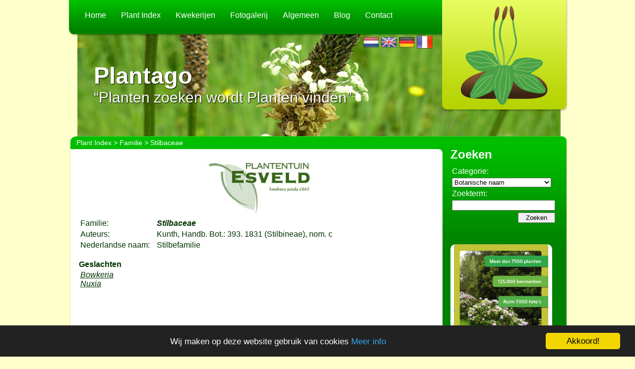

--- FILE ---
content_type: application/javascript
request_url: https://plantago.nl/js/jquery.pagination.js
body_size: 2038
content:
/*
paginateTable 1.6
Copyright 2010-2011,  Matthew Page
licensed under the MIT license: http://www.opensource.org/licenses/mit-license.php

Thanks to the following contributors:
Greg Pedder, Leon, Annie, Andrea, and pollirrata.

*/
(function ($) {
	/*
    Takes a table full of rows and only displays a subset of rows a page at a time.
    Responds to next page and previous page clicks to change the displayed page.
    Displays total pages and current page. 
    Hides pager if only a single page of rows.
    
    Example:
    
    <table id="myTable">
     <tbody>
        <tr><td>Apples</td></tr>
        <tr><td>Biscuits</td></tr>
        <tr><td>Cabbages</td></tr>
        <tr><td>Dumplings</td></tr>
        <tr><td>Eggs</td></tr>
        <tr><td>Flan</td></tr>
        <tr><td>Goose</td></tr>
        <tr><td>Ham</td></tr>
     <tbody>
    </table>
    <div class='pager'>
        <a href='#' alt='First' class='firstPage'>First</a>
        <a href='#' alt='Previous' class='prevPage'>Prev</a>
        
        <span class='currentPage'></span> of <span class='totalPages'></span>
        <a href='#' alt='Next' class='nextPage'>Next</a>
        <a href='#' alt='Last' class='lastPage'>Last</a>
    </div>
    
    <script>
    
    $(document).ready(function () {
        $('#myTable').paginateTable({ rowsPerPage: 2 });
    });
    </script>
    
    
    Or if you would rather have page numbers instead of the previous/next links:
    
    <div class='pager'>
        <span class='pageNumbers'></span>
    </div>
    
    Feel free to add rows to your tables. Just call paginateTable again. 
     
     var myTable = $('#myTable');
     myTable.paginateTable({ rowsPerPage: 2 }); 
     myTable.children('tbody').append('<tr><td>Hi</td></tr>');
     myTable.paginateTable({ rowsPerPage: 2 }); 
  */
	$.fn.paginateTable = function(options) {
  
		var settings = jQuery.extend({
			rowsPerPage: 5,               /* the number of rows that comprise a page */
			nextPage: ".nextPage", 		/* selector for "Next Page" dom element. Click to change page. */
			prevPage: ".prevPage",		/* selector for "Previous Page" dom element. Click to change page. */ 
          
			firstPage: ".firstPage",		/* selector for "First Page" dom element. Click to change page. */
			lastPage: ".lastPage",		/* selector for "Last Page" dom element. Click to change page. */
          
			currentPage: ".currentPage",	/* selector for "Current Page" dom element. Display only. */
			totalPages: ".totalPages",	/* selector for "Total Pages" dom element. Display only. */
			pageNumbers: ".pageNumbers",  /* selector for container for autogenerated page number links */
			maxPageNumbers: 10,  /* maximum number of page links to show */
			currentPageClass: "active",	/* if using page numbers, class to stylize the current page */
			pager: ".pager",		        /* selector for container of all paging dom elements */
			autoHidePager: true		    /* hides the pager (see selector above) if there is only a single page */
		}, options || {});
  
		return this.each(function(){
          
			var table = $(this);
			var pager = $(settings.pager);
			var nextPage = pager.find(settings.nextPage);
			var prevPage = pager.find(settings.prevPage);
			var currentPage = pager.find(settings.currentPage).first();
          
			var firstPage = pager.find(settings.firstPage);
			var lastPage = pager.find(settings.lastPage);
          
			nextPage.unbind('click');
			nextPage.click(function(){
				var pageNum = getCurrentPage(currentPage.text());
				displayPage(table, pageNum+1, settings);
				return false;
			});
			prevPage.unbind('click');
			prevPage.click(function(){
				var pageNum = getCurrentPage(currentPage.text());
				displayPage(table, pageNum-1, settings);
				return false;
			});
          
			firstPage.unbind('click');
			firstPage.click(function(){
				displayPage(table, 1, settings);
				return false;
			});
			lastPage.unbind('click');
			lastPage.click(function(){
				var rows = table.find(".product_item");
				var totalPages = Math.ceil(rows.size() / settings.rowsPerPage);
				displayPage(table, totalPages, settings);
				return false;
			});
          
			displayPage(table, getCurrentPage(currentPage.text()), settings);
		});
	};
  
	function getCurrentPage(pageText){
		var pageNum = parseInt(pageText,10);
		if (isNaN(pageNum)){
			pageNum = 0;
		}
		return Math.max(1, pageNum);
	}

	function firstVisiblePageNumber(pageNum,totalPages,settings) {
		var p = pageNum - Math.floor(settings.maxPageNumbers/2);
    
		if(p<=1)
			return 1;

		return Math.min(p,totalPages - settings.maxPageNumbers);
	}

	function lastVisiblePageNumber(pageNum,totalPages ,settings) {
		var p = pageNum + Math.floor(settings.maxPageNumbers/2);
		if(p>=totalPages)
			return totalPages;
		return Math.max(p,1+settings.maxPageNumbers);
	}

	function displayPage(table, pageNum, settings){
		pageNum = Math.max(1, pageNum);
		if (settings.rowsPerPage > 0){
			var rows = table.find(".product_item");
			var totalPages = Math.ceil(rows.size() / settings.rowsPerPage);
			if (settings.autoHidePager && totalPages <= 1){
				$(settings.pager).hide();
			}
			else if (totalPages > 0){
              
				pageNum = Math.min(pageNum, totalPages);
				var rowStartIndex = (pageNum - 1) * settings.rowsPerPage;
				var rowEndIndex = pageNum * settings.rowsPerPage;
				$.each(rows, function(index, row){
					if (index >= rowStartIndex && index < rowEndIndex){
						$(row).show();
					}
					else{
						$(row).hide();
					}
				});
              
				var pager = $(settings.pager);
				pager.find(settings.currentPage).text(pageNum);
				pager.find(settings.totalPages).text(totalPages);
              
				var pageNumbers = pager.find(settings.pageNumbers);
				if (pageNumbers.size() > 0){
					pageNumbers.empty();
					var current;
					//var firstVisible = firstVisiblePageNumber(pageNum,totalPages,settings);
					//var lastVisible = lastVisiblePageNumber(pageNum,totalPages,settings);
				
					for(var i = 1; i <= totalPages; i++) {
						current = (pageNum == i)?settings.currentPageClass:'';
						pageNumbers.append("<a href='#' id='" + i + "' class='" + current + "'>" + i + "</a>");
					}
       
					pageNumbers.children('a').click(function(){
						displayPage(table, $(this).attr("id"), settings);
						return false;
					});
				}
			}
          
		}
	}
	
})(jQuery);


--- FILE ---
content_type: application/javascript
request_url: https://plantago.nl/js/main.js
body_size: 466
content:
$( document ).ready(function() {

	$( "#header #menu button" ).click(function() {
		$( "#header #menu #nav" ).slideToggle();
	});
	
	
	// Taphover voor mobile devices, dit zorgt ervoor dat hover ook op mobile werkt door double tap.
	// Android is een uitzondering omdat hier de functionaliteit al in zit.
	var ua = navigator.userAgent.toLowerCase();
	var isAndroid = ua.indexOf("mobile") > -1; //&& ua.indexOf("mobile");

	if(!isAndroid) {
		$('.taphover').on("touchstart", function (e) {
			"use strict"; //satisfy the code inspectors
			var link = $(this); //preselect the link
			$(this).next().css("left","0");
			if (link.hasClass('hover')) {
				return true;
			} else {
				link.addClass("hover");
				$('.taphover').not(this).removeClass("hover");
				e.preventDefault();
				return false; //extra, and to make sure the function has consistent return points
			}
		});
	}

	$('.tapmenu').on("touchstart", function (e) {
		"use strict"; //satisfy the code inspectors
		$(this).next().css("left","0");
		if ($('.submenu').hasClass('hover')) {
			return true;
		} else {
			$('.submenu').addClass("hover");
			e.preventDefault();
			return false; //extre, and to make sure the function has consistent return points

		}
	});
});